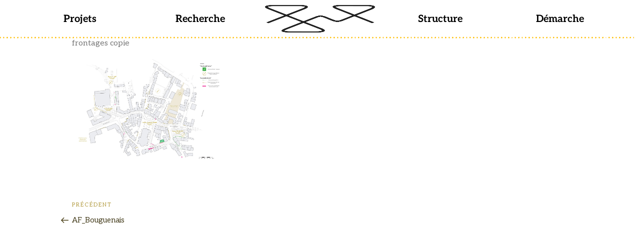

--- FILE ---
content_type: text/css
request_url: https://www.atelier-fil.fr/wp-content/uploads/elementor/css/post-1546.css?ver=1739484229
body_size: 734
content:
.elementor-kit-1546{--e-global-color-primary:#FFBE00;--e-global-color-secondary:#54595F;--e-global-color-text:#7A7A7A;--e-global-color-accent:#FFBE00;--e-global-color-b639ba5:#FFBE00;--e-global-color-4e1d0dd:#FFFFFF;--e-global-typography-primary-font-family:"Aleo";--e-global-typography-primary-font-size:24px;--e-global-typography-primary-font-weight:600;--e-global-typography-secondary-font-family:"Aleo";--e-global-typography-secondary-font-size:20px;--e-global-typography-secondary-font-weight:400;--e-global-typography-text-font-family:"Aleo";--e-global-typography-text-font-size:16px;--e-global-typography-text-font-weight:400;--e-global-typography-accent-font-family:"Aleo";--e-global-typography-accent-font-size:16px;--e-global-typography-accent-font-weight:600;--e-global-typography-d3e94ea-font-family:"Aleo";--e-global-typography-d3e94ea-font-size:75px;--e-global-typography-d3e94ea-font-weight:600;--e-global-typography-d3e94ea-text-transform:none;--e-global-typography-7a165a4-font-family:"Aleo";--e-global-typography-7a165a4-font-size:14px;--e-global-typography-7a165a4-font-weight:400;--e-global-typography-7a165a4-font-style:italic;background-color:#02010100;color:#000000;font-family:var( --e-global-typography-text-font-family ), Sans-serif;font-size:var( --e-global-typography-text-font-size );font-weight:var( --e-global-typography-text-font-weight );}.elementor-kit-1546 e-page-transition{background-color:#FFBC7D;}.elementor-kit-1546 p{margin-bottom:0px;}.elementor-kit-1546 a{color:var( --e-global-color-secondary );font-family:var( --e-global-typography-text-font-family ), Sans-serif;font-size:var( --e-global-typography-text-font-size );font-weight:var( --e-global-typography-text-font-weight );}.elementor-kit-1546 a:hover{color:var( --e-global-color-accent );}.elementor-kit-1546 h1{color:var( --e-global-color-text );font-family:var( --e-global-typography-text-font-family ), Sans-serif;font-size:var( --e-global-typography-text-font-size );font-weight:var( --e-global-typography-text-font-weight );}.elementor-kit-1546 h2{color:var( --e-global-color-text );font-family:var( --e-global-typography-accent-font-family ), Sans-serif;font-size:var( --e-global-typography-accent-font-size );font-weight:var( --e-global-typography-accent-font-weight );}.elementor-kit-1546 h3{color:var( --e-global-color-secondary );font-family:var( --e-global-typography-secondary-font-family ), Sans-serif;font-size:var( --e-global-typography-secondary-font-size );font-weight:var( --e-global-typography-secondary-font-weight );}.elementor-kit-1546 h4{color:var( --e-global-color-secondary );font-family:var( --e-global-typography-primary-font-family ), Sans-serif;font-size:var( --e-global-typography-primary-font-size );font-weight:var( --e-global-typography-primary-font-weight );}.elementor-kit-1546 h5{color:var( --e-global-color-secondary );font-family:var( --e-global-typography-d3e94ea-font-family ), Sans-serif;font-size:var( --e-global-typography-d3e94ea-font-size );font-weight:var( --e-global-typography-d3e94ea-font-weight );text-transform:var( --e-global-typography-d3e94ea-text-transform );}.elementor-kit-1546 h6{color:var( --e-global-color-secondary );font-family:var( --e-global-typography-text-font-family ), Sans-serif;font-size:var( --e-global-typography-text-font-size );font-weight:var( --e-global-typography-text-font-weight );}.elementor-kit-1546 img:hover{opacity:1;}.elementor-kit-1546 label{color:var( --e-global-color-text );font-family:var( --e-global-typography-text-font-family ), Sans-serif;font-size:var( --e-global-typography-text-font-size );font-weight:var( --e-global-typography-text-font-weight );}.elementor-kit-1546 input:not([type="button"]):not([type="submit"]),.elementor-kit-1546 textarea,.elementor-kit-1546 .elementor-field-textual{font-family:var( --e-global-typography-text-font-family ), Sans-serif;font-size:var( --e-global-typography-text-font-size );font-weight:var( --e-global-typography-text-font-weight );color:var( --e-global-color-text );}.elementor-section.elementor-section-boxed > .elementor-container{max-width:1140px;}.e-con{--container-max-width:1140px;}.elementor-widget:not(:last-child){margin-block-end:23px;}.elementor-element{--widgets-spacing:23px 23px;--widgets-spacing-row:23px;--widgets-spacing-column:23px;}{}h1.entry.title{display:var(--page-title-display);}@media(max-width:1024px){.elementor-kit-1546{font-size:var( --e-global-typography-text-font-size );}.elementor-kit-1546 a{font-size:var( --e-global-typography-text-font-size );}.elementor-kit-1546 h1{font-size:var( --e-global-typography-text-font-size );}.elementor-kit-1546 h2{font-size:var( --e-global-typography-accent-font-size );}.elementor-kit-1546 h3{font-size:var( --e-global-typography-secondary-font-size );}.elementor-kit-1546 h4{font-size:var( --e-global-typography-primary-font-size );}.elementor-kit-1546 h5{font-size:var( --e-global-typography-d3e94ea-font-size );}.elementor-kit-1546 h6{font-size:var( --e-global-typography-text-font-size );}.elementor-kit-1546 label{font-size:var( --e-global-typography-text-font-size );}.elementor-kit-1546 input:not([type="button"]):not([type="submit"]),.elementor-kit-1546 textarea,.elementor-kit-1546 .elementor-field-textual{font-size:var( --e-global-typography-text-font-size );}.elementor-section.elementor-section-boxed > .elementor-container{max-width:1024px;}.e-con{--container-max-width:1024px;}}@media(max-width:500px){.elementor-kit-1546{font-size:var( --e-global-typography-text-font-size );}.elementor-kit-1546 a{font-size:var( --e-global-typography-text-font-size );}.elementor-kit-1546 h1{font-size:var( --e-global-typography-text-font-size );}.elementor-kit-1546 h2{font-size:var( --e-global-typography-accent-font-size );}.elementor-kit-1546 h3{font-size:var( --e-global-typography-secondary-font-size );}.elementor-kit-1546 h4{font-size:var( --e-global-typography-primary-font-size );}.elementor-kit-1546 h5{font-size:var( --e-global-typography-d3e94ea-font-size );}.elementor-kit-1546 h6{font-size:var( --e-global-typography-text-font-size );}.elementor-kit-1546 label{font-size:var( --e-global-typography-text-font-size );}.elementor-kit-1546 input:not([type="button"]):not([type="submit"]),.elementor-kit-1546 textarea,.elementor-kit-1546 .elementor-field-textual{font-size:var( --e-global-typography-text-font-size );}.elementor-section.elementor-section-boxed > .elementor-container{max-width:767px;}.e-con{--container-max-width:767px;}}

--- FILE ---
content_type: text/css
request_url: https://www.atelier-fil.fr/wp-content/themes/twentyseventeen_fil/style.css?ver=1.0.0
body_size: 617
content:
/*
 Theme Name:     Customizr Fil  
 Theme URI:      http://atelier-fil.fr/ 
 Description:    My description    
 Author:         F. Hamon               
 Author URI:     http://atelier-fil.fr/ 
 Template:       twentyseventeen     
 Version:        1.0.0          
*/

/* Affecte l'affichage sur la premiere page */ 
article.twentyseventeen-panel .panel-content .wrap {
	padding-top: 10px;
	padding-bottom: 0px;
	max-width:100%;
}

/* AFFECTE LA LARGEUR D'AFFICHAGE DU SITE ET FAIT SUIVRE LES POSTS */ 

.wrap {
		max-width: 85%;
	}
.single-post:not(.has-sidebar) #primary,
.page.page-one-column:not(.twentyseventeen-front-page) #primary,
.archive.page-one-column:not(.has-sidebar) .page-header,
.archive.page-one-column:not(.has-sidebar) #primary {
	margin-left: auto;
	margin-right: auto;
	max-width: 100%;
}
.page-one-column .panel-content .wrap {
		max-width: 100%;
	}


/* MASQUER FEATURED IMAGE EN DEBUT DE POSTE */

.single-featured-image-header {
		display: none;
	}

/* MASQUER DATE AU DESSUS DU POSTE  */
.entry-meta {
		display: none;
	}

/* Modification de la taille des titres voir parent pour original */

h1 {
	font-size: 18px;
	font-size: 1.5rem;
	font-weight: 300;
}

h2 {
	color: #666;
	font-size: 16px;
	font-size: 1.25rem;
	font-weight: 300;
}

h3 {
	color: #333;
	font-size: 14px;
	font-size: 1.125rem;
	font-weight: 300;
}

h4 {
	color: #333;
	font-size: 13px;
	font-size: 1rem;
	font-weight: 600;
}

h5 {
	color: #767676;
	font-size: 12px;
	font-size: 0.8125rem;
	font-weight: 600;
	letter-spacing: 0.15em;
	text-transform: uppercase;
}

h6 {
	color: #333;
	font-size: 15px;
	font-size: 0.9375rem;
	font-weight: 800;
}

--- FILE ---
content_type: text/css
request_url: https://www.atelier-fil.fr/wp-content/uploads/elementor/css/post-1988.css?ver=1739484229
body_size: 1178
content:
.elementor-1988 .elementor-element.elementor-element-7d45de3a > .elementor-container > .elementor-column > .elementor-widget-wrap{align-content:flex-start;align-items:flex-start;}.elementor-1988 .elementor-element.elementor-element-7d45de3a:hover > .elementor-background-overlay{background-color:#FFFFFF;opacity:1;}.elementor-1988 .elementor-element.elementor-element-7d45de3a > .elementor-container{max-width:1200px;min-height:0px;}.elementor-1988 .elementor-element.elementor-element-7d45de3a{border-style:none;color:var( --e-global-color-secondary );z-index:1;}.elementor-1988 .elementor-element.elementor-element-7d45de3a, .elementor-1988 .elementor-element.elementor-element-7d45de3a > .elementor-background-overlay{border-radius:0px 0px 0px 0px;}.elementor-1988 .elementor-element.elementor-element-7d45de3a .elementor-heading-title{color:var( --e-global-color-secondary );}.elementor-1988 .elementor-element.elementor-element-7d45de3a a{color:var( --e-global-color-secondary );}.elementor-1988 .elementor-element.elementor-element-7d45de3a a:hover{color:var( --e-global-color-primary );}.elementor-widget-button .elementor-button{font-family:var( --e-global-typography-accent-font-family ), Sans-serif;font-size:var( --e-global-typography-accent-font-size );font-weight:var( --e-global-typography-accent-font-weight );}.elementor-1988 .elementor-element.elementor-element-b2e5e25 .elementor-button{background-color:#FFFFFF00;font-family:"Aleo", Sans-serif;font-size:20px;font-weight:700;fill:#000000;color:#000000;border-radius:0px 0px 0px 0px;}.elementor-1988 .elementor-element.elementor-element-b2e5e25 .elementor-button:hover, .elementor-1988 .elementor-element.elementor-element-b2e5e25 .elementor-button:focus{background-color:#FFFFFF00;color:var( --e-global-color-primary );border-color:var( --e-global-color-4e1d0dd );}.elementor-1988 .elementor-element.elementor-element-b2e5e25 .elementor-button:hover svg, .elementor-1988 .elementor-element.elementor-element-b2e5e25 .elementor-button:focus svg{fill:var( --e-global-color-primary );}.elementor-1988 .elementor-element.elementor-element-59a9d327 .elementor-button{background-color:#FFFFFF00;font-family:"Aleo", Sans-serif;font-size:20px;font-weight:700;fill:#000000;color:#000000;border-radius:0px 0px 0px 0px;}.elementor-1988 .elementor-element.elementor-element-59a9d327 .elementor-button:hover, .elementor-1988 .elementor-element.elementor-element-59a9d327 .elementor-button:focus{background-color:#FFFFFF00;color:var( --e-global-color-primary );border-color:var( --e-global-color-4e1d0dd );}.elementor-1988 .elementor-element.elementor-element-59a9d327 .elementor-button:hover svg, .elementor-1988 .elementor-element.elementor-element-59a9d327 .elementor-button:focus svg{fill:var( --e-global-color-primary );}.elementor-widget-image .widget-image-caption{font-family:var( --e-global-typography-text-font-family ), Sans-serif;font-size:var( --e-global-typography-text-font-size );font-weight:var( --e-global-typography-text-font-weight );}.elementor-1988 .elementor-element.elementor-element-570db25 > .elementor-widget-container{--e-transform-scale:0.8;margin:0px 0px 0px 0px;padding:0px 0px 0px 0px;}.elementor-1988 .elementor-element.elementor-element-570db25 > .elementor-widget-container:hover{--e-transform-scale:0.85;}.elementor-1988 .elementor-element.elementor-element-570db25.elementor-widget .elementor-widget-container, .elementor-1988 .elementor-element.elementor-element-570db25.elementor-widget .elementor-widget-container > *{position:relative;--jkit-option-enabled:0px;}.elementor-1988 .elementor-element.elementor-element-570db25.elementor-widget .elementor-widget-container::before{content:"";width:100%;height:100%;position:absolute;left:0;top:0;-webkit-backdrop-filter:blur(0px);backdrop-filter:blur(0px);border-radius:inherit;background-color:inherit;}.elementor-1988 .elementor-element.elementor-element-570db25:hover .elementor-widget-container{border-style:none;}.elementor-1988 .elementor-element.elementor-element-570db25:hover > .elementor-widget-container{border-radius:0px 0px 0px 0px;}.elementor-1988 .elementor-element.elementor-element-570db25{text-align:center;}.elementor-1988 .elementor-element.elementor-element-570db25 img{width:100%;max-width:100%;height:55px;opacity:1;filter:brightness( 79% ) contrast( 73% ) saturate( 200% ) blur( 0px ) hue-rotate( 274deg );}.elementor-1988 .elementor-element.elementor-element-570db25:hover img{opacity:1;filter:brightness( 63% ) contrast( 129% ) saturate( 200% ) blur( 0px ) hue-rotate( 94deg );}.elementor-1988 .elementor-element.elementor-element-7bc5533f .elementor-button{background-color:#FFFFFF00;font-family:"Aleo", Sans-serif;font-size:20px;font-weight:700;fill:#000000;color:#000000;border-radius:0px 0px 0px 0px;}.elementor-1988 .elementor-element.elementor-element-7bc5533f .elementor-button:hover, .elementor-1988 .elementor-element.elementor-element-7bc5533f .elementor-button:focus{background-color:#FFFFFF00;color:var( --e-global-color-primary );border-color:var( --e-global-color-4e1d0dd );}.elementor-1988 .elementor-element.elementor-element-7bc5533f .elementor-button:hover svg, .elementor-1988 .elementor-element.elementor-element-7bc5533f .elementor-button:focus svg{fill:var( --e-global-color-primary );}.elementor-1988 .elementor-element.elementor-element-2b822472 .elementor-button{background-color:#FFFFFF00;font-family:"Aleo", Sans-serif;font-size:20px;font-weight:700;fill:#000000;color:#000000;border-radius:0px 0px 0px 0px;}.elementor-1988 .elementor-element.elementor-element-2b822472 .elementor-button:hover, .elementor-1988 .elementor-element.elementor-element-2b822472 .elementor-button:focus{background-color:#FFFFFF00;color:var( --e-global-color-primary );border-color:var( --e-global-color-4e1d0dd );}.elementor-1988 .elementor-element.elementor-element-2b822472 .elementor-button:hover svg, .elementor-1988 .elementor-element.elementor-element-2b822472 .elementor-button:focus svg{fill:var( --e-global-color-primary );}.elementor-1988 .elementor-element.elementor-element-71fb3a5 > .elementor-container{min-height:0px;}.elementor-1988 .elementor-element.elementor-element-71fb3a5{padding:0px 0px 0px 0px;z-index:1;}.elementor-1988 .elementor-element.elementor-element-6fc4ace > .elementor-widget-wrap > .elementor-widget:not(.elementor-widget__width-auto):not(.elementor-widget__width-initial):not(:last-child):not(.elementor-absolute){margin-bottom:0px;}.elementor-1988 .elementor-element.elementor-element-6fc4ace > .elementor-element-populated{margin:-10px -10px -10px -10px;--e-column-margin-right:-10px;--e-column-margin-left:-10px;}.elementor-widget-divider .elementor-divider__text{font-family:var( --e-global-typography-secondary-font-family ), Sans-serif;font-size:var( --e-global-typography-secondary-font-size );font-weight:var( --e-global-typography-secondary-font-weight );}.elementor-1988 .elementor-element.elementor-element-e472ef2{--divider-border-style:dots_tribal;--divider-color:var( --e-global-color-accent );width:100%;max-width:100%;--divider-pattern-height:11.5px;}.elementor-1988 .elementor-element.elementor-element-e472ef2 > .elementor-widget-container{--e-transform-translateY:-3px;margin:-8px -8px -8px -8px;padding:0px 0px 0px 0px;}.elementor-1988 .elementor-element.elementor-element-e472ef2 .elementor-divider-separator{width:100%;margin:0 auto;margin-center:0;}.elementor-1988 .elementor-element.elementor-element-e472ef2 .elementor-divider{text-align:center;padding-block-start:2px;padding-block-end:2px;}.elementor-theme-builder-content-area{height:400px;}.elementor-location-header:before, .elementor-location-footer:before{content:"";display:table;clear:both;}@media(max-width:1024px){.elementor-widget-button .elementor-button{font-size:var( --e-global-typography-accent-font-size );}.elementor-widget-image .widget-image-caption{font-size:var( --e-global-typography-text-font-size );}.elementor-widget-divider .elementor-divider__text{font-size:var( --e-global-typography-secondary-font-size );}}@media(max-width:500px){.elementor-widget-button .elementor-button{font-size:var( --e-global-typography-accent-font-size );}.elementor-widget-image .widget-image-caption{font-size:var( --e-global-typography-text-font-size );}.elementor-1988 .elementor-element.elementor-element-570db25 img{object-fit:contain;}.elementor-widget-divider .elementor-divider__text{font-size:var( --e-global-typography-secondary-font-size );}}